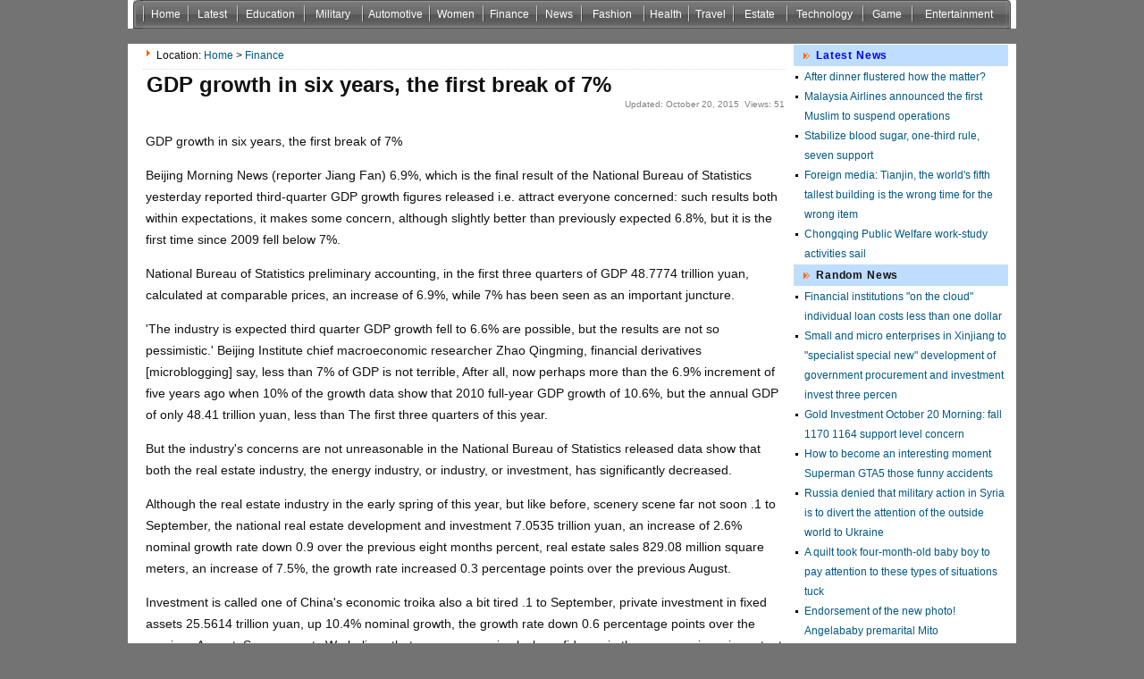

--- FILE ---
content_type: text/html; charset=UTF-8
request_url: https://get-top-news.com/news-10601334.html
body_size: 5936
content:
<!DOCTYPE html PUBLIC "-//W3C//DTD XHTML 1.0 Transitional//EN" "http://www.w3.org/TR/xhtml1/DTD/xhtml1-transitional.dtd">
<html xmlns="http://www.w3.org/1999/xhtml" xmlns:v="urn:schemas-microsoft-com:vml" xmlns:o="urn:schemas-microsoft-com:office:office">
<head>
<meta http-equiv="Content-Type" content="text/html; charset=UTF-8">
<title>GDP growth in six years, the first break of 7% - Finance News</title>
<meta name="keywords" content="Finance Channel News">
<meta content="GDP growth in six years, the first break of 7%  Beijing Morning News (reporter Jiang Fan) 6.9%, which is the final result of the National Bureau of Statistics yesterday reported third-quarter GDP growth figures released i.e. attract everyone concerned: such results both within expectations, it makes" name="description">
<meta http-equiv="x-ua-compatible" content="ie=7">
<link href="images/global.css" rel="stylesheet" type="text/css" media="all">
<script async src="//static.getclicky.com/101341806.js"></script></head>
<body>
<div id="container">  
	<div id="main_nav" class="main_nav" style="overflow:auto;">
		<ul id="menus">
		    <li id="menu_l">
	</li><li id="nav_0"><a href="/">Home</a></li>
	
	<li id="nav_1"><a href="Latest.html">Latest</a></li>
	<li id="nav_2"><a href="Education.html">Education</a></li>
	<li id="nav_3"><a href="Military.html">Military</a></li>
	<li id="nav_4"><a href="Automotive.html">Automotive</a></li>
	<li id="nav_5"><a href="Women.html">Women</a></li>
	<li id="nav_6"><a href="Finance.html">Finance</a></li>
	<li id="nav_7"><a href="News.html">News</a></li>
	<li id="nav_8"><a href="Fashion.html">Fashion</a></li>
	<li id="nav_9"><a href="Health.html">Health</a></li>
	<li id="nav_10"><a href="Travel.html">Travel</a></li>	
	<li id="nav_11"><a href="Estate.html">Estate</a></li> 
	<li id="nav_12"><a href="Technology.html">Technology</a></li>
	<li id="nav_13"><a href="Game.html">Game</a></li>
	<li id="nav_14"><a href="Entertainment.html">Entertainment</a></li>
<li id="menu_r"><li><a href="https://www.saferglasgow.com/">Non Gamstop Casinos</a></li><li><a href="https://www.skinsupport.org.uk/">Casinos Not On Gamstop</a></li><li><a href="https://www.solaroad.nl/">Casino Zonder Cruks</a></li><li><a href="https://www.wyedeantourism.co.uk/">Non Gamstop Casino Sites</a></li><li><a href="https://gdalabel.org.uk/">Non Gamstop Casino</a></li>
		</ul>
	</div>
</div>
<div id="container">
<!-- First bottle-->
<!--Head-->
<div id="content">
	<!-- Intermediate-->
		<div id="main1">
		 <div id="nav">
		 Location: <a href="/">Home</a> &gt;  <a href="Finance.html">Finance</a> </div>
			<h1>GDP growth in six years, the first break of 7%</h1>
			<span class="date">Updated: October 20, 2015  Views: 51
			</span>
			<h5>
<div>
<div class="left">
<!-- GG /* 300_250_Left */ -->
</div>
			<div class="left" style="margin-left:6px">
<!-- GG /* 300&#42;250 */ -->
</div>
</div>
<div class="clear"></div>
            <span id="divContent"><p>  GDP growth in six years, the first break of 7% </p><p>  Beijing Morning News (reporter Jiang Fan) 6.9%, which is the final result of the National Bureau of Statistics yesterday reported third-quarter GDP growth figures released i.e. attract everyone concerned: such results both within expectations, it makes some concern, although slightly better than previously expected 6.8%, but it is the first time since 2009 fell below 7%. </p><p>  National Bureau of Statistics preliminary accounting, in the first three quarters of GDP 48.7774 trillion yuan, calculated at comparable prices, an increase of 6.9%, while 7% has been seen as an important juncture. </p><p>  'The industry is expected third quarter GDP growth fell to 6.6% are possible, but the results are not so pessimistic.' Beijing Institute chief macroeconomic researcher Zhao Qingming, financial derivatives [microblogging] say, less than 7% of GDP is not terrible, After all, now perhaps more than the 6.9% increment of five years ago when 10% of the growth data show that 2010 full-year GDP growth of 10.6%, but the annual GDP of only 48.41 trillion yuan, less than The first three quarters of this year. </p><p>  But the industry's concerns are not unreasonable in the National Bureau of Statistics released data show that both the real estate industry, the energy industry, or industry, or investment, has significantly decreased. </p><p>  Although the real estate industry in the early spring of this year, but like before, scenery scene far not soon .1 to September, the national real estate development and investment 7.0535 trillion yuan, an increase of 2.6% nominal growth rate down 0.9 over the previous eight months percent, real estate sales 829.08 million square meters, an increase of 7.5%, the growth rate increased 0.3 percentage points over the previous August. </p><p>  Investment is called one of China's economic troika also a bit tired .1 to September, private investment in fixed assets 25.5614 trillion yuan, up 10.4% nominal growth, the growth rate down 0.6 percentage points over the previous August. Some experts We believe that some companies lack confidence in the economy is an important cause of decline in investment. </p><p>  It is worth noting that consumption growth for the industry to see the dawn of the Chinese economy, according to Bureau of Statistics data released in September total retail sales of social consumer goods grew 10.9%. Haitong macro analysis, consumption is still the mainstay. </p><p>  'GDP growth rate dropped to 7%, but fell by only 0.1 percentage points, it should be said, or at about 7%.' NBS spokesman Sheng Yun in answering reporters' questions, he said that under Chinese economy in the new normal, shifting growth, structural optimization, power conversion, we are orderly manner, which also shows the adjustment in line with the law, in line with the direction of the transition, the development in line with expectations, the overall development trend of China's economy has not changed. </p><p>  Related Links </p><p>  Income in the third quarter outperformed GDP </p><p>  Although GDP growth fell below 7 percent, but the consumer is still pulling the mainstay of China's GDP. Yesterday, the National Bureau of Statistics spokesman Sheng Yun in answering reporters' questions, said that the economy this year, a big bright spot is the country residents per capita disposable income continued to maintain a rapid growth, outperforming the GDP growth rate. </p><p>  Data show that the first three quarters of residents per capita disposable income grew by 7.7%. Sheng to Win, said the reason why economic growth has slowed, but still maintain a rapid income growth, for many reasons, both There are deep-seated structural reasons, there are some specific reasons, in particular to increase and improve people's efforts with the Chinese government issued a series of policies and measures to promote income growth and gradually implement relevant. </p><p>  The unemployment rate rose slightly in September </p><p>  September, China Survey unemployment rate rose slightly yesterday, the National Bureau of Statistics spokesman Sheng Yun in answering reporters' questions, said that China September survey unemployment rate rose from 5.1% in August slightly to 5.2%. </p><p>  However, Sheng Yun said that employment indicators overall performance is good, the first three quarters of new jobs exceeded planned targets throughout the year. The reason for September edged up over the previous two months, mainly in August and September being university graduates enter the labor market season, to a certain extent, increased the pressure on the labor market, but the main 25-year-old to 60-year-old employment survey unemployment rate is stable. </p><p>  Revenue growth of 9.4% in September </p><p>  Ministry of Finance announced yesterday September national fiscal income and expenditure, the national fiscal revenue growth was in the low speed. </p><p>  In September, the National General Public budget income 1.0892 trillion yuan, an increase of 9.4 percent over the same month last year, an increase of 7.1% the same caliber .1 to September total, the national, central and local general public budget income increase of the same caliber were 5.4%, 5.6 %, 5.1% lower than last year, respectively 2.7, 0.4 and 5 percentage points, the national fiscal revenue growth was in the low speed. expenditure side, in September the National General Public budget expenditures 1.7799 trillion yuan, an increase over the same month last year 26.9%, an increase of 25% the same caliber. </p><p>  Treasury said the economic downward pressure, PPI continued to decline and implement structural tax cuts and lower fees universality factors, growth in the fourth quarter, the central fiscal revenue pressure. </p><br><p><a href="/">www.get-top-news.com</a> Get Top News, Latest News and Current News from get-top-news.com. Latest Current News: U.S., China, World, Entertainment, Health, Finance, Business, echnology, Travel, Politics, Sports.</p></span>
<!-- JiaThis Button BEGIN -->
<div class="jiathis_style_24x24">
<a class="jiathis_button_fb"></a>
<a class="jiathis_button_twitter"></a>
<a class="jiathis_button_linkedin"></a>
<a class="jiathis_button_msn"></a>
<a class="jiathis_button_tumblr"></a>
<a class="jiathis_button_myspace"></a>
<a class="jiathis_button_digg"></a>

<a href="http://www.jiathis.com/share?uid=1733272" class="jiathis jiathis_txt jiathis_separator jtico jtico_jiathis" target="_blank"></a>
<a class="jiathis_counter_style"></a>
</div>
<script type="text/javascript">
var jiathis_config={
	data_track_clickback:true,
	summary:"",
	shortUrl:false,
	hideMore:false
}
</script>
<script type="text/javascript" src="code/jia.js" charset="utf-8"></script>
<!-- JiaThis Button END -->
<br>
            </h5>
<div style="text-align:center;padding-bottom:25px">	
<!--GG 336_280-->
</div>
			<div class="board">
				<h3><span class="left">
				<a href="Finance.html"><font color="blue">Related Finance</font></a>
				</span></h3>
				<ul class="list">
					<li><a href="/" class="lnk_title">When such heavy weapons AP Beijing</a><br>April 9, 2016</li>
<li><a href="/" class="lnk_title">The first sample of the industrial economy in transition County: Jiangyin ten billion merger stronger rewards</a><br>April 9, 2016</li>
<li><a href="/" class="lnk_title">Crude oil contrarian big reversal, contains what opportunity?</a><br>April 9, 2016</li>
<li><a href="/" class="lnk_title">Zouping two years after the implementation of "slow growth" by 2015, financial income 9.5%</a><br>April 9, 2016</li>
<li><a href="/" class="lnk_title">Opening capture cattle: promoting the "Internet + circulation"</a><br>April 9, 2016</li>
				</ul>
			</div>
	</div>
	<!-- Intermediateend -->
 	<!-- Right -->
	<div id="main3">	
		<div class="board">
			<h3><span class="left"><a href="Latest.html"><font color="blue">Latest News</font></a></span></h3>
			<div class="content">
				<ul class="list">
					<li><a href="/" class="lnk_title">After dinner flustered how the matter?</a></li>
<li><a href="/" class="lnk_title">Malaysia Airlines announced the first Muslim to suspend operations</a></li>
<li><a href="/" class="lnk_title">Stabilize blood sugar, one-third rule, seven support</a></li>
<li><a href="/" class="lnk_title">Foreign media: Tianjin, the world's fifth tallest building is the wrong time for the wrong item</a></li>
<li><a href="/" class="lnk_title">Chongqing Public Welfare work-study activities sail</a></li>
				</ul>
			</div>
		</div>
		<div class="board">
			<h3><span class="left">Random News</span></h3>
			<div class="content">
				<ul class="list">
					<li><a href="news-10601800.html" class="lnk_title">Financial institutions "on the cloud" individual loan costs less than one dollar</a></li>
<li><a href="news-10601568.html" class="lnk_title">Small and micro enterprises in Xinjiang to "specialist special new" development of government procurement and investment invest three percen</a></li>
<li><a href="news-10601881.html" class="lnk_title">Gold Investment October 20 Morning: fall 1170 1164 support level concern</a></li>
<li><a href="news-10648809.html" class="lnk_title">How to become an interesting moment Superman GTA5 those funny accidents</a></li>
<li><a href="news-10599752.html" class="lnk_title">Russia denied that military action in Syria is to divert the attention of the outside world to Ukraine</a></li>
<li><a href="/" class="lnk_title">A quilt took four-month-old baby boy to pay attention to these types of situations tuck</a></li>
<li><a href="news-10898541.html" class="lnk_title">Endorsement of the new photo! Angelababy premarital Mito</a></li>
<li><a href="news-10617564.html" class="lnk_title">Depth analysis of why men always love affair ridden</a></li>
<li><a href="news-10601742.html" class="lnk_title">Hina 9.461 billion yuan credit Jinzhou banks to disclose more details</a></li>
<li><a href="news-10601584.html" class="lnk_title">Delimitation be promoted to money</a></li>
				</ul>
			</div>
		</div>
	</div>
	<!-- Right END -->
</div>
	<div style="text-align:center"><h2>Online treasures</h2><ul style="list-style:none;padding-left:0"><li><a href="https://www.avon-tyres.co.uk/">Non Gamstop Casinos</a></li><li><a href="https://www.reteimpreseitalia.it/">Siti Scommesse Non Aams</a></li><li><a href="https://tescobagsofhelp.org.uk/">Casinos Not On Gamstop</a></li><li><a href="https://www.smallcharityweek.com/">Casino Sites Not On Gamstop</a></li><li><a href="https://www.thistimeimvoting.eu/">Casino Italiani Non Aams</a></li><li><a href="https://www.clintoncards.co.uk/">UK Online Casinos Not On Gamstop</a></li><li><a href="https://nva.org.uk/">UK Casino Not On Gamstop</a></li><li><a href="https://voice4change-england.com/non-gamstop-casinos/">Casino Not On Gamstop</a></li><li><a href="https://mindfulnessteachersuk.org.uk/">Non Gamstop Casino Sites UK</a></li><li><a href="https://energypost.eu/">Casino Not On Gamstop</a></li><li><a href="https://www.wycombewanderers.co.uk/">Non Gamstop Casinos</a></li><li><a href="https://projectedward.eu/it/casino-non-aams/">I Migliori Casino Non Aams</a></li><li><a href="https://www.casinogods.com/">Casino Sites UK</a></li><li><a href="https://essay-writing-service.co.uk/">Non Gamstop Casino Sites UK</a></li><li><a href="https://www.thehotelcollection.co.uk/">Non Gamstop Casinos UK</a></li><li><a href="https://www.toop.eu/">UK Casinos Not On Gamstop</a></li><li><a href="https://www.sandpiperinn.co.uk/casinos-not-on-gamstop/">UK Casinos Not On Gamstop</a></li><li><a href="https://www.digitalbydefaultnews.co.uk/non-gamstop-casinos/">Non Gamstop Casino</a></li><li><a href="https://www.charitydigitalnews.co.uk/casinos-not-on-gamstop/">Casino Sites Not On Gamstop</a></li><li><a href="https://incarts.uk/horse-racing-betting">Horse Racing Betting Odds</a></li><li><a href="https://www.efttex.co.uk/">Gambling Sites UK</a></li><li><a href="https://mitesoro.it/">Casino Non Aams</a></li><li><a href="https://www.tourofbritain.co.uk/">Non Gamstop Casino</a></li><li><a href="https://sharengo.it/">Casino Non Aams</a></li><li><a href="https://www.parcodunecostiere.org/">Siti Casino</a></li><li><a href="https://www.paysdedieulefit.eu/">Meilleur Site Casino En Ligne Belgique</a></li><li><a href="https://www.terradituttifilmfestival.org/">Siti Scommesse Non Aams Italiani</a></li><li><a href="https://www.progettoasco.it/">Migliori App Casino</a></li><li><a href="https://www.bernypack.fr/">Specialiste Tennis Paris Sportif</a></li><li><a href="https://www.tv-sevreetmaine.fr/">Meilleur Site De Paris Sportif</a></li><li><a href="https://www.ccn2.fr/">Meilleur Casino En Ligne</a></li><li><a href="https://www.asyncron.fr/">Jeu Sweet Bonanza Avis</a></li><li><a href="https://www.starltoken.com/">코인카지노 사이트</a></li><li><a href="https://www.forum-avignon.org/">Casino En Ligne France</a></li><li><a href="https://www.supplychaininitiative.eu/">Migliori App Casino Online</a></li><li><a href="https://smilesafari.be/">Top 10 Casino En Ligne Belgique</a></li><li><a href="https://www.editions-sorbonne.fr/">Casino Online France</a></li><li><a href="https://www.hibruno.com/">Nouveau Casino En Ligne 2026</a></li><li><a href="https://paragoneurope.eu/">Casino Con Crypto</a></li></ul></div><div id="footer">
		<a id="gotop" href="#">Top</a>
		<div id="copyright">
			<a href="#" onclick="window.external.AddFavorite('/','Get Top News');">Add Favorite</a> | 
			<a onclick="this.style.behavior='url(#default#homepage)'; this.setHomePage('/'); " href="#">set Homepage</a>
		</div>
		<div id="themeinfo" style="text-align:center">Power by Get Top News CopyRight@2015  Email:parenting888##163.com(##-&gt;@) </div>
	</div>	
<div style="display:none;"><script type="text/javascript">var cnzz_protocol = (("https:" == document.location.protocol) ? " https://" : " http://");document.write(unescape("%3Cspan id='cnzz_stat_icon_5712353'%3E%3C/span%3E%3Cscript src='" + cnzz_protocol + "s9.cnzz.com/stat.php%3Fid%3D5712353%26show%3Dpic' type='text/javascript'%3E%3C/script%3E"));</script></div>
</div>

<!-- container END -->
<script defer src="https://static.cloudflareinsights.com/beacon.min.js/vcd15cbe7772f49c399c6a5babf22c1241717689176015" integrity="sha512-ZpsOmlRQV6y907TI0dKBHq9Md29nnaEIPlkf84rnaERnq6zvWvPUqr2ft8M1aS28oN72PdrCzSjY4U6VaAw1EQ==" data-cf-beacon='{"version":"2024.11.0","token":"62c146599fcc4ea7bf30fdc27a45b72a","r":1,"server_timing":{"name":{"cfCacheStatus":true,"cfEdge":true,"cfExtPri":true,"cfL4":true,"cfOrigin":true,"cfSpeedBrain":true},"location_startswith":null}}' crossorigin="anonymous"></script>
</body>
</html>


--- FILE ---
content_type: text/css
request_url: https://get-top-news.com/images/global.css
body_size: 3045
content:
body{font-family:arial, sans-serif;margin:0px auto;TEXT-ALIGN: center;font-size:12px;BACKGROUND-IMAGE: url(http://www.get-top-news.com/images/bk_image11.gif);  BACKGROUND-REPEAT: repeat-x;background-color:#737373;}
td,th,select,option,input,div{ font-size:12px; color:#111;text-align:left}
IMG {BORDER-BOTTOM: 0px; BORDER-left: 0px; BORDER-TOP: 0px; BORDER-RIGHT: 0px}
hr{ height:0px; border-top:1px solid #ddd;}hr.dotline_5{ border-top:1px dotted #ccc;height:0px}form{margin:0px;padding:0px;}
H2,H3,H4 {FONT-FAMILY: Arial; FONT-WEIGHT: bolder}
H2 {FONT-SIZE: 170%}
H3 {FONT-SIZE: 12px;BACKGROUND: url(http://www.get-top-news.com/images/boardsep.png) no-repeat 60% bottom;padding-bottom:6px;}/*閺€纭呯箖*/
H4 {FONT-SIZE: 130%}
H5 {FONT-SIZE:14px;font-weight:normal;padding:2px 0px 5px 3px;line-height:24px;clear:both;span-layout:fixed}
UL {LIST-STYLE-POSITION: outside; LIST-STYLE-TYPE: none}
a{ color:#015883; text-decoration:none;}
a:visited{ color:#015883; text-decoration:none;}
a:hover{color:#f30;text-decoration:underline;}
H1 {FONT-SIZE:200%;text-align:left;FONT-FAMILY: Arial; FONT-WEIGHT: bolder;margin:4px;color:#111;line-height:25px;}
H1 A{color:#111;}
INPUT.textfield {BORDER: #a6a6a6 1px solid;padding:2px 1px 1px 1px;margin-top:4px;margin-right:10px; BACKGROUND: url(http://www.get-top-news.com/images/textfield.gif) #fff repeat-x 50% top;height:20px;width:450px;font-size:14px;font-weight:bold}
.txtcenter {text-align:center;padding-top:4px;padding-bottom:6px}
.floatleft {FLOAT: left}.left {FLOAT: left; MARGIN-RIGHT: 10px}
.floatright {FLOAT: right}.right {FLOAT: right; MARGIN-left: 10px}
.more{float:right;margin-right:10px;font-weight:normal}
.clear {CLEAR: both;line-height:0px;height:0px;margin:0px;padding:0px}
.adtop{float:right;padding-top:6px;margin-right:3px}
#container {WIDTH: 994px;BACKGROUND-color:#fff;MARGIN-RIGHT: auto; MARGIN-LEFT: auto; ;height:auto !important;}
#content {margin-left:6px;width:980px; border-left:1px solid #ddd;border-right:1px solid #ddd;BACKGROUND: url(bodybg_1.gif);margin-top:0px;height:auto !important;background-color:#fff;}
#mainleft {float:left;LINE-HEIGHT: 145%; WIDTH: 125px; OVERFLOW: hidden;padding-top:10px;margin-left:4px}	
#main1 {WIDTH: 718px; float:left;background-color:#fff;margin-left:10px;_margin-left:4px;margin-right:6px;padding:0px}
div#main1 img {
    max-width: 718px;
}
#main2 {WIDTH: 700px; float:left;margin-left:3px;background-color:#fff;}
#main3{LINE-HEIGHT: 145%; WIDTH: 244px;  FLOAT: right; OVERFLOW: hidden;height:auto;}
/*婢舵挳鍎*/
#header {margin:0px;padding:0px;WIDTH: 100%;HEIGHT:25px;text-align:center;BACKGROUND: url(topnav.bmp);}
#topnav{WIDTH: 970px;MARGIN-RIGHT: auto; MARGIN-LEFT: auto; ;height:auto !important;}
/*閼挎粌宕*/
#caption { margin-left:6px;margin-bottom:1px;margin-top:1px}.logo{margin-top:2px}
#tagline {padding:0px;FLOAT: left; FONT-SIZE: 11px; BORDER-TOP: #ccc 1px solid; TEXT-DECORATION: none}
.main_nav {margin-right:0px;margin-left:6px; CLEAR: both;height:32px; overflow:hidden;z-index:10000000;padding:0px}
.main_nav ul {PADDING-BOTTOM: 0px; MARGIN: 0px; PADDING-LEFT: 0px; PADDING-RIGHT: 0px; PADDING-TOP: 0px}	
.main_nav LI {TEXT-ALIGN: center;  DISPLAY: block; FLOAT: left; CURSOR: pointer;padding:0px}
.main_nav LI A {LINE-HEIGHT: 32px; TEXT-ALIGN: center;  DISPLAY: block; BACKGROUND: url(tb_1.jpg); HEIGHT: 32px; COLOR: #fff;text-decoration:none;}
.main_nav LI A:hover {LINE-HEIGHT: 32px;  DISPLAY: block;  HEIGHT: 32px; COLOR: #fff}
.main_nav LI A:active {LINE-HEIGHT: 32px; DISPLAY: block;  HEIGHT: 32px; COLOR: #fff}
.main_nav LI A:visited {LINE-HEIGHT: 32px; DISPLAY: block;HEIGHT: 32px; COLOR: #fff}
.main_nav LI.active {LINE-HEIGHT: 32px; DISPLAY: block;  HEIGHT: 32px; COLOR: #fff}
#nav_0{width:50px;TEXT-ALIGN: center;BACKGROUND: url(tb_1.jpg) right; }
#nav_1{width:55px;TEXT-ALIGN: center; }
#nav_2{width:75px;}
#nav_3{width:65px;}
#nav_4{width:75px;}
#nav_5{width:60px;}
#nav_6{width:60px;}
#nav_7{width:50px;}
#nav_8{width:70px;}
#nav_9{width:50px;}
#nav_10{width:50px;}
#nav_11{width:60px;}
#nav_12{width:85px;}
#nav_13{width:55px;}
#nav_14{width:105px;}
#nav_15{width:65px;}
#menu_r {BACKGROUND-IMAGE: url(menu_right.gif); WIDTH: 6px;_WIDTH: 6px;  HEIGHT: 33px}
#menu_l {BACKGROUND-IMAGE: url(menu_left.gif); WIDTH: 11px; HEIGHT: 33px}
.current a{ background-position-y: -100px !important;;z-index:10000000}
.sub_nav{ z-index:200000000;width:0; height:0; overflow:hidden;}
.sub_nav_items{z-index:200000000; border:1px solid #1d50a3; padding:5px 10px; background:#f2f7fe; position:absolute; visibility:hidden; color:#000;}
	.sub_nav_items ul{ margin:0; padding:0; list-style:none outside none;}
	.sub_nav_items ul li{ line-height:25px;  white-space: nowrap; word-break:keep-all; border-bottom:1px dashed #a5c2f2; clear:both;}
	.sub_nav_items ul li .span_1{ float:left; display:block} .sub_nav_items ul li .span_2{ float:right; text-align:right;display:block}
	.sub_nav_items .ul{ width:220px; overflow:hidden}
	.sub_nav_items .b-b { border-bottom:0;}
	.sub_nav_items ul li.folder{ padding-right:10px; background: url('http://www.get-top-news.com/images/img_pack.gif') no-repeat right -236px;}
.sub_menu{width:350px;}
#nav{background:url(r_arraw_1.gif) no-repeat 4px 7px;padding:5px 15px 7px 15px;margin-bottom:4px;border-bottom:1px dotted #ddd;line-height:16px;}
.noneli{background:none;}
.leftmenu{margin:10px 0px;padding:0px;line-height:18px}
.leftmenu ul{margin:0px;padding:0px}
.leftmenu li{margin:0px;padding:0px;BACKGROUND: url(r_arraw_0.gif) no-repeat 6px 5px; MARGIN-TOP: 1px; padding-left: 15px;}
.leftmenu ul.menu_4{padding-left:15px;}
.leftmenu ul.menu_4,.leftmenu ul.menu_2 a{color:#333;}
.leftmenu ul.menu_2{font-weight:bold;font-size:12px;color:#333}
.leftmenu ul.menu_3{padding-left:1px;}
.leftmenu ul.menu_1{font-weight:bold;font-size:12px;color:#F60}

.bottomlink{margin:10px 0px;padding:0px;line-height:15px}
.bottomlink ul{margin:0px;padding:0px;;font-size:11px}
.bottomlink li{margin:0px;padding:0px;BACKGROUND: url(r_arraw_0.gif) no-repeat 6px 5px; MARGIN-TOP: 1px; padding-left: 15px;}
.bottomlink ul.menu_4{padding-left:15px;font-size:11px}
.bottomlink ul.menu_4 a{color:#333;;font-size:11px}
.bottomlink ul.menu_1{font-weight:bold;color:#F60}
/*楠炲灝鎲*/
.ad-top{width:970px;}
.ad-top td{width:161px;height:20px;font-size:12px}
/*page*/
.pagebar{text-align:center;margin:10px;}
.otherpage,.precordCount,.prepage,.nextpage,.firstpage,.lastpage,.currentpage,.pagestatic{  margin-right: 3px;  line-height: 20px;height: 20px; border: 1px solid #d2d2d2;padding-left:4px;padding-right:4px; background: #EEE;}
.otherpage:hover,.precordCount:hover,.prepage:hover,.nextpage:hover,.firstpage:hover,.lastpage:hover{text-decoration:none;}
.firstpage,.lastpage,.prepage,.nextpage{padding-top:2px;padding-bottom:0px;}
.firstpage,.lastpage,.currentpage{background: #0033cc;color:#ffffff;}
.firstpage:hover,.lastpage:hover{color:#ffffff;text-decoration:none;}
.firstpage:link,.lastpage:link{color:#ffffff;text-decoration:none;}
.firstpage:visited,.lastpage:visited{color:#ffffff;text-decoration:none;}
/*閹兼粎鍌ㄥ*/
.search{border:1px solid #a5c2f2;margin:0px 4px 0px 4px;background-color:#f7fcfe;height:56px;_height:56px;width:530px}
.search li{margin:0px; padding:4px 2px 1px 2px; list-style:none outside none;text-align:left;background-color:#f7fcfe}
.search input {margin-top:10px;}
.search.content{font-size:12px;margin:0px; padding:0px; text-align:left;list-style:none outside none;font-weight:normal;line-height:20px}
/*閸愬懎顔*/
.content{clear:both;line-height:21px;}
.subcontent{line-height:23px;color:#666;clear:both;font-weight:normal}
/*閸掓銆*/
.ul_ellipsis li{ overflow:hidden;}
	.ul_ellipsis li a.lnk_title{width:100%; _width:95%;width:auto !important; _width:100%; display:block !important;display:inline-block;_display:inline-block; overflow:hidden;_overflow:hidden; text-overflow:ellipsis;_text-overflow:ellipsis; -o-text-overflow:ellipsis; white-space: nowrap;}

.list,.list_14,.list_stress_14,.list_dotline,.list_dotline_2,.list_noicon,.list_stress_14b{ margin:0px; padding:0px; list-style:none outside none;}
.list{ line-height:22px; }
	.list li{ padding-left:12px;background:url(list_icon2.gif) no-repeat -5px 3px; }
.list_14,.list_stress_14,.list_stress_14b{ line-height:22px; font-size:14px;}
	.list_14 li{ padding-left:12px; background:url(list_icon2.gif) no-repeat -5px 4px;}
	.list_stress_14 li,.list_stress_14b li{ padding-left:12px; border-bottom:1px dotted #ccc;padding:2px 12px;background:url(list_icon2.gif) no-repeat -6px 6px;line-height:20px}
		.list_stress_14 li span,.list_stress_14b li span{font-size:10px;color:gray;font-weight:normal;}		
.list_stress_14b{font-size:12px;font-weight:bold;}
.list_stress_14b div{font-size:12px;font-weight:normal;}
	.list_stress_16 li{ padding-left:2px;padding-bottom:4px}
	.list_stress_16 A{ color:#F60;font-size:18px}
		.list_stress_16 li span{font-size:12px}					
.list_dotline,.list_dotline_2{ margin:5px; line-height:22px; }
	.list_dotline li,.list_dotline_2 li{ padding-left:17px; background:url(list_icon2.gif) no-repeat left top; border-bottom:1px dotted #ccc;}
	.list_dotline_2 li{border-bottom:1px dotted #CCE70B;}
.list_noicon{ margin:5px;}
	.list_noicon li{ padding-left:3px}
/*閺冦儲婀*/
.date{float:right;font-size:10px;color:gray}
.gray{color:gray}
/*閸欏鍎忛柧鐐复*/
#friend_link{margin-left:6px;margin-right:6px;clear:both;padding:6px;border-collapse:collapse; border:1px dotted #ccc;font-size:12px;background-color:#f2f2f2;}
#footer {LINE-HEIGHT: 145%; border:1px dotted #ccc;WIDTH: 980px; DISPLAY: block; MARGIN-RIGHT: auto; MARGIN-LEFT: auto; FONT-SIZE: 12px; BORDER-top: #ddd 5px solid;clear:both;background-color:#f2f2f2;}
#copyright {text-align:center;line-height:22px;padding-top:8px}
#themeinfo {text-align:center;line-height:22px}
A#powered {TEXT-INDENT: -999em; MARGIN: 0px 10px 0px 5px; WIDTH: 92px; DISPLAY: block; BACKGROUND: url(http://www.get-top-news.com/images/wp-logo.png) no-repeat; FLOAT: left; HEIGHT: 57px}
A#gotop {LINE-HEIGHT: 18px; MARGIN: 5px 15px 0px 0px; padding-left: 16px; DISPLAY: block; BACKGROUND: url(icons.gif) no-repeat 0px -304px; FLOAT: right; HEIGHT: 16px; TEXT-DECORATION: none}
/*閺嶅繒娲伴崘鍛啇*/
.board {margin:0px 2px 0px 2px;clear:both;padding:0px}
.board H3{ margin:0px;BACKGROUND: url(caption_bg7.gif) no-repeat;background-color:#bfddff;height:20px;color:#111;}
.board H3 .left{font-weight:bold;font-size:12px;padding:5px 4px 0px 25px;LETTER-SPACING: 0.07em;}
.board H3 .left A{color:#111;}
/*--闁剧偓甯撮弽宄扮础瀵偓婵?-*/
.red{ color:#F00; text-decoration:none;}
.red:visited{ color:#F00; text-decoration:none;}
.red:hover{ color:#F00; text-decoration:underline;}
.green{ color:green; text-decoration:none;}
.green:visited{ color:green; text-decoration:none;}
.green:hover{ color:green; text-decoration:underline;}
.f18{ font-size:16px;text-decoration:none;}
.f18:visited{font-size:16px;text-decoration:none;}
.f18:hover{ font-size:16px;text-decoration:underline;}
.f16{ font-size:16px;text-decoration:none;}
.f16:visited{font-size:16px;text-decoration:none;}
.f16:hover{ font-size:16px;text-decoration:underline;}
.f14{ font-size:14px;text-decoration:none;}
.f14:visited{font-size:14px;text-decoration:none;}
.f14:hover{ font-size:14px;text-decoration:underline;}
.fbold{ font-weight:bold; text-decoration:none;}
.fbold:visited{font-weight:bold;text-decoration:none;}
.fbold:hover{ font-weight:bold; text-decoration:underline;}
.fnormal{ font-weight:normal; text-decoration:none;}
.fnormal:visited{font-weight:normal;text-decoration:none;}
.fnormal:hover{ font-weight:normal; text-decoration:underline;}
.seeeng{margin-top:10px;}
/*--闁剧偓甯撮弽宄扮础缂佹挻娼?-*/

--- FILE ---
content_type: application/javascript
request_url: https://get-top-news.com/code/jia.js
body_size: 12007
content:
/* (c) 2016 JiaThis Inc. 0629*/
eval(function(p,a,c,k,e,r){e=function(c){return(c<a?'':e(parseInt(c/a)))+((c=c%a)>35?String.fromCharCode(c+29):c.toString(36))};if(!''.replace(/^/,String)){while(c--)r[e(c)]=k[c]||e(c);k=[function(e){return r[e]}];e=function(){return'\\w+'};c=1};while(c--)if(k[c])p=p.replace(new RegExp('\\b'+e(c)+'\\b','g'),k[c]);return p}('I 1b={8d:"1D://1k.1R.Z",5k:"1D://l.1R.Z",3W:"1D://s.1R.Z",dI:2b,21:"",cN:1c,1S:6k,6T:"bf",6w:"5T",3O:"",39:[],4D:{\'aU\':\'微信,8t,2m,2m.1Z.Z\',\'aW\':\'微博,7t,ei.Z\',\'aa\':\'2A好友,cJ,dR,5K.1Z.Z\',\'7e\':\'2A空间,9q,5M.2u.1Z.Z\',\'b1\':\'复制网址,b2\',\'b5\':\'收藏夹,bD\',\'bF\':\'打印,dy\',\'c8\':\'邮件,cp\',\'cx\':\'人人网,cE,1k.2J.Z\',\'dh\':\'开心网,dF,1k.3C.Z\',\'dT\':\'印象笔记,6u\',\'79\':\'领英,5H\',\'89\':\'飞信,8g,8B.9a.9g.cn\',\'a2\':\'豆瓣,db,1k.4r.Z\',\'aX\':\'aY,6g,t.co\',\'b3\':\'b4,5n,1k.5n.Z\',\'b6\':\'一键分享,b8\',\'bc\':\'猜你喜欢,bd\',\'be\':\'易信,bg,1k.bi.bj\',\'bq\':\'花瓣网,br,bs.Z\',\'bv\':\'腾讯微博,bw,t.1Z.Z\',\'bx\':\'by+,bB,bC.15.4v.Z\',\'bG\':\'阿里巴巴,bH,1k.bI.Z\',\'bL\':\'朋友网,bR,2N.bS.Z\',\'bW\':\'麦库记事,bY\',\'c0\':\'百度搜藏,c6,c7.31.Z\',\'ca\':\'cb邮箱,cd,5O.4v.Z\',\'cr\':\'有道云笔记,cv,cw.5Q.Z\',\'cy\':\'天涯社区,cB,5R.cG.cn\',\'cH\':\'百度贴吧,cI,5Y.31.Z\',\'cK\':\'轻笔记,cL\',\'cR\':\'凤凰微博,cU,t.cV.Z\',\'cY\':\'饭否,d7,d8.Z\',\'da\':\'明道,dc,1k.de.Z\',\'df\':\'豆瓣9点,dj,9.4r.Z\',\'dp\':\'谷歌,dq\',\'dr\':\'谷歌ds,du\',\'dw\':\'有道书签,dD,6t.5Q.Z\',\'dM\':\'2A书签,dO,6t.1Z.Z\',\'dQ\':\'3c,6I\',\'dU\':\'dV,dW\',\'dX\':\'堆糖,dt,1k.dY.Z\',\'e1\':\'摇篮微博,e5\',\'ea\':\'百度空间,eb,ec.4P.31.Z\',\'ej\':\'ek邮箱,er\',\'es\':\'雪球,et,eu.Z\',\'ez\':\'和讯,eC,78.4S.Z\',\'7a\':\'7b邮箱,7c\',\'7d\':\'59邮箱,7f\',\'7g\':\'翼友圈,7h,7i.59.cn\',\'7j\':\'人民微博,7k,t.7l.Z.cn\',\'7n\':\'新华微博,7p\',\'7q\':\'谷歌翻译,7r\',\'7s\':\'推他,7u,1k.7v.Z\',\'7w\':\'猫扑推客,7y,7z.7A.Z\',\'7B\':\'美丽说,7C\',\'7D\':\'蘑菇街,7E,7F.cn\',\'7I\':\'赶牛网,7J,1k.7K.Z\',\'7L\':\'7M网,7N,5R.7O.cn\',\'7P\':\'雷猴网,7Q,7R.Z\',\'7T\':\'和讯微博,7W,t.4S.Z\',\'7Y\':\'游戏江湖,7Z,4P.80.Z\',\'81\':\'法律微博,82\',\'87\':\'88,5f,1k.5f.Z\',\'8a\':\'8b,8c\',\'8e\':\'8f,5i,1k.5i.Z\',\'8h\':\'8i,8k,8l.Z\',\'8m\':\'财迷,cm,t.8n.Z\',\'8o\':\'8q+分享,8r,8s,i.8u.Z.cn\',\'8w\':\'挖客网,8x\',\'8y\':\'创业邦,8z,u.8C.cn\',\'8D\':\'救救地球,8E\',\'8F\':\'抽屉网,8G\',\'8H\':\'递客网,8I,1k.8J.cn\',\'8L\':\'易集网,8N,1k.8O.Z\',\'8P\':\'8T在线转换,8U\',\'8X\':\'友好打印,92\',\'94\':\'95验证,97\',\'98\':\'99.5p,9b,9c.5p\',\'9e\':\'9f,5q,5q.Z\',\'9m\':\'9n.5w,5O.5w\',\'9r\':\'9s,9t\',\'9u\':\'9v,9w\',\'9x\':\'9y,9z\',\'9A\':\'9B,9C\',\'9F\':\'9I,9J\',\'9K\':\'9M,9N\',\'9Q\':\'9R,9S\',\'9V\':\'a1.5A,a3.5A\',\'a4\':\'a5,a6\',\'a8\':\'a9,5D,1k.5D.Z\',\'ab\':\'ac ad,ag\',\'ah\':\'aj,ak\',\'al\':\'am,ao\',\'ap\':\'aq,ar\',\'aA\':\'aC,aT\'}};(N(){I z=18.2t(\'1W\');1g(I i=0,ci;ci=z[i++];){L(/1R.Z/.1T(ci.1p)){1b.21=ci.1p.6s(0,ci.1p.bb("/"));ci.1p.2C(/(1S)=([^&]+)/g,N(a,p,v){1b[p]=v})}}I d=18,42=d.bl=="bn",dd=d.4Z,db=d.37,m=23.5m,4F=!!d.5o,4I=2c.2d.35(),22=d.2t("22")[0]||dd,5G=1o.1J.32,1h=(2v(2Y)==\'27\')?{}:2Y,28=1b.6T,1U=1b.4D,61=d.c9,4y=1c,6j=N(){14{h:(42?dd:db).cq,w:(42?dd:db).cs}},3m=N(){14{t:m(dd.2W,db.2W),l:m(dd.3R,db.3R)}},6S=N(a){I r={t:0,l:0},71=/cF/.1T(4I),2B=N(t,l){r.l+=l,r.t+=t},p=a,4a=3m();L(a&&a!=db){L(a.4T){I b=a.4T();L(b.1s==b.5b){I g=a.11.1d;a.11.1d="2q";b.1s=b.1s-a.20;a.11.1d=g}2B(b.1s+4a.t-dd.cW,b.1L+4a.l-dd.d5)}13{I c=d.d9;3Z(p){2B(p.5s,p.5t);I e=c.dg(p,2b);L(71){I f=1r(e.4b("2a-1L-1q"),10)||0,bt=1r(e.4b("2a-1s-1q"),10)||0;2B(bt,f);L(p!=a&&e.4b("2T")!="dx"){2B(bt,f)}}p=p.dC}p=a.3e;3Z(p&&p!=db){2B(-p.2W,-p.3R);p=p.3e}}}14 r},1x=N(o,t,a){I b=d.2Q(t||"19");1g(I p 1V o){p=="11"?(b[p].6d=o[p]):(b[p]=o[p])}14(a||db).dS(b,(a||db).2P)},6i=N(a,b){I c={};1g(I i=0;i<a.1u;i++){c[a[i]]=1}1g(I i=0;i<b.1u;i++){L(!c[b[i]]){a.6m(b[i]);c[b[i]]=1}}14 a},6o=N(a,b,c){I d=2O 4i();d.e2(d.4o()+c*3j);18.6B=a+"="+6F(b)+(c?";ed="+d.ee():"")+";4s=/"},6M=N(a){I b=18.6B;I c=b.1v(a+"=");L(c!=-1){c+=a.1u+1;I d=b.1v(";",c);L(d==-1){d=b.1u}14 em(b.6s(c,d))}14""},3n=N(w,d,a){w/=d;w=23.4B(w*10)/10;L((w+"").1u>=4){w=23.4B(w)}14 w+a},4R=N(a){I d=(""+a).1l(".").3o().1u;L(eE(a)){14\'0\'}13{L(d<4){14 23.4B(a)}13{L(d<7){14 3n(a,3j,"K")}13{L(d<10){14 3n(a,53,"M")}13{14 3n(a,3M,"B")}}}}},3Q=N(X){I A={},D=(2O 4i()).4o(),E,F,G,H,V=2j(X);L(V!==27&&V.1v("|")>-1){E=V.1l(\'|\');F=E[0];G=E[1];H=23.7m((D-G)/3j);A.1A=1r(F);A.7o=G;A.5y=H;14 A}14 1c},3z=N(){I A=6M("5C"),B={};L(A){B=4p("("+A+")")}14 B},5I=N(U,S,T){I A=3z();L(A[U]){7x A[U]}$1e.1A=1r(S);A[U]=\'"\'+1r(S)+\'|\'+T+\'"\';6o("5C",5L(A),0)},5L=N(o){I A=\'\',B=\'\';1g(I k 1V o){A+=B+\'"\'+k+\'":\'+o[k];B=!B?\',\':B}14"{"+A+"}"},4C=N(a,b){1g(I k 1V a){I c=d.2k(a[k]);L(c){c.1a=\'累计分享\'+b+\'次\';c.1w=4R(b)}}},5U=N(){I u=1h.7G;L(u){L(!(u 7H 5W)){u=[u]}1g(I a=0;a<u.1u;a++){I c=u[a];L(c.2n&&c.4M&&c.15){c.2p=c.15=c.15.2C(/ /g,"");c.2p=c.2p.1l("//").2E().1l("?").3o().1l("/").3o().35();1b.39[c.2p]=c;1b.4D[28+c.2p]=c.2n+\',\'+c.2p+\',\'+c.2p}}}},3P=N(a,b,c){I d="";do{d=a[b++]}3Z(b<a.1u&&(!1U[28+d]||c[d]));L(c[d]||!1U[28+d]){d=\'\';1g(I k 1V 1U){k=k.2I(3);L(!c[k]&&1U[28+k]){d=k;6l}}}14 d},3S=N(){5U();I e=1h.7S||{},3T=1h.7U||1c;e.7V&&1x({1p:1b.21+"/6q.7X.2w",2f:"2g-8"},"1W",22);I f="2u,46,83,2m,2J,3C,6u,5H,4r,84,85,6I,86,6g,5Y,31,4v",6E=1b.3O||f,47=6i(6E.1l(","),f.1l(",")),2H={},25={},h=d.2t("a"),6N=2j(1h.15||d.1J),3A=2b,17,1H,1C,1G,bt,29;1g(I i=0,ci,1j;ci=h[i++];){L(/\\8j\\b/.1T(ci.1m)){L(4V()){ci.2o=51()}13{ci.52=$1e.4z;ci.8p=$1e.54;!3T&&(ci.2y=$1e.36);ci.5e=$1e.77;ci.8v=1y}5j}L(ci.1m&&(1j=ci.1m.1X(/^5l(\\w+)(?:\\8A|$)(.*)$/))&&1j[1]){L(2v($1e.2D)=="4K"){L(!3A){3A=1x({2o:1b.21+"/2z/3D.2z",3B:"5r",1K:"1M/2z"},"5u")}L(ci.2P&&ci.2P.8K==3){ci.5v(ci.2P)}L(!ci.2P){I B=1j[1]==\'11\'?\'8M\':1j[1],C=1j[2]?1j[2]:\'\',K="5l"+i,E=d.2Q("1I");E.1m=\'8Q 3D 8R\'+B+\'8S\';!3T&&(E.2y=N(){$1e.36()});E.1E=K;E.2e(d.8V("0"));L(C){E.11.6d=C}ci.2e(E)}$1e.2D.6m(K)}5j}17=\'\',1H=\'\',1C=1c,1G=1c,bt=1c,29=1c;L(ci.1m&&(1j=ci.1m.1X(/^8W([\\w\\.]+)(?:\\s|$)/))&&1j[1]){L(1j[1].1v("5F")>-1||1j[1].1v("8Y")>-1){L(1j[1].1v("5F")>-1){1C=1y;I s=ci.1m.1X(/8Z([0-9]+)(?:\\s|$)/)}13{I s=ci.1m.1X(/90([0-9]+)(?:\\s|$)/)}I g=((s&&s.1u)?23.91(16,23.5m(1,1r(s[1]))):1)-1;17=3P(47,g,2H);29=1y}13{17=1j[1]}bt=1y}L(ci.1m&&(1j=ci.1m.1X(/^93(\\w+)$/))&&1j[1]){17=1j[1];1G=1y}L(17&&1U[28+17]){bt&&(2H[17]=1);I j=N(a,b){1g(I c 1V b){I o=b[c];L(o.29&&o.17==a){14 c}}14 1c},t=j(17,25);L(t!==1c){I T=25[t]||{};L(T.17&&T.ci){40=3P(47,0,2H);T.bt&&(2H[40]=1);25[t]={"ci":T.ci,"17":40,"bt":T.bt,"1G":T.1G,"1C":T.1C,"29":T.29}}}25[i]={"ci":ci,"17":17,"bt":bt,"1G":1G,"1C":1C,"29":29}}13 L(bt||1G){ci.1w=""}L(ci.1m&&(1j=ci.1m.1X(/^96(\\w+)$/))&&1j[1]){1H=1j[1];I o=5J(ci,\'2M\'),2h=\'\',26=6N,2l=\'\';L(1H==\'2u\'){I l=1O(o.1Z,1c);L(l){26="1D://9d.2u.1Z.Z/"+l;2h=\'1D://2x.2u.1Z.Z/24?15=\'+1n(26)+\'&1K=\'+1O(o.1K,\'9h\')}13{2h=\'1D://5M.2u.1Z.Z/9i-9j/9k/9l?15=\'+1n(26)+\'&5V=\'+1O(o.5V,1)+\'&11=\'+1O(o.11,2)}}13 L(1H==\'2J\'){I n=1O(o.9o,1c);26=n?("1D://9p.2J.Z/"+n):26;2h=\'1D://1k.5K.2J.Z/24?15=\'+1n(26)+\'&5X=\'+1O(o.5X,\'1c\')}13 L(1H==\'3C\'){2h=\'1D://1k.3C.Z/24/24.4j?15=\'+1n(26)+\'&5Z=\'+1O(o.5Z,\'1c\')}13 L(1H==\'46\'||1H==\'4n\'){I p=3f(),1f=\'\',1a=1h.1a||18.1a,p=1h.1B==27?p:1h.1B,1f=1h.1f==27?3b():1h.1f,15=1h.15==27?18.1J:1h.15}L(2h){ci.1w=\'<1I 1P="2U 34 4A"><1F 1p="\'+2h+\'" 9D="1y" 9E="6r" 2a="0" 9G="0" 11="1q:\'+1O(o.1q,9H)+\'1z;1i:\'+1O(o.1i,38)+\'1z;\'+2l+\'"></1F></1I>\'}13{L(1H==\'4n\'||1H==\'46\'){L(1H==\'4n\'){ci.1w=\'<1I 1P="2U 34 4A"><2Z:24 1K="1M"></2Z:24></1I>\'}13{ci.1w=\'<1I 1P="2U 34 4A"><2Z:24 1K="9L"></2Z:24></1I>\'}I q=[\'30:1K=9O\',\'30:15=\'+1n(15)+\'\',\'30:1a=\'+1n(1a)+\'\',\'30:9P=\'+1n(1f)+\'\',\'30:2X=\'+1n(p)+\'\'];1g(m=0;m<q.1u;m++){33=18.2Q(\'6H\');I r=q[m].1l(\'=\');I t=r[0];I u=r[1];33.9T(\'9U\',t);33.2V=9W(u);22.2e(33)}1x({1p:"1D://9X.9Y.9Z.cn/2x/a0/2w/2Z.2w",2f:"2g-8",1K:"1M/6J"},"1W")}13{ci.1w=\'\'}}}}L(25){1g(I k 1V 25){I o=25[k],ci=o.ci,bt=o.bt,1G=o.1G,1C=o.1C,17=o.17;L(2v(ci)=="4K"&&ci.1w.1v(\'3E 3F\')==-1){I v=1U[28+17].1l(\',\');I w=ci.1w.2C(/^\\s+|\\s+$/g,"");I x=1b.39[17]||{};I y=(x.4M)?\' 11="3G:15(\'+x.4M+\') 6r-a7 1L;"\':\'\';L(1C||w){w=w?w:v[0];ci.1w=\'<1I 1P="2U 34 3E 3F\'+17+\'"\'+y+\'>\'+w+\'</1I>\'}13{ci.1w=\'<1I 1P="2U 3E 3F\'+17+\'"\'+y+\'></1I>\'}L(1G){ci.2y=N(a){14 N(){L(a.1m.1X(/2m$/)){3H(a.3B)}13{1o.2x(a.3B,\'\')}}}(ci);ci.1a=ci.1a?ci.1a:"在"+v[0]+"关注我们"}13{ci.2y=N(a){14 N(){4Q(a)}}(17);L(!ci.1a){L(17==\'3I\'||17==\'3J\'){ci.1a=v[0]}13 L(17==\'3K\'){ci.1a="加入"+v[0]}13{ci.1a="分享到"+v[0]}}}}}}L(3A){$1e.4U()}},1O=N(v,a){L(v===27){14 a}14 v},5J=N(a,b){I p=[],c=a.ae[b];L(c){o=c.af.1l(\'&\')||\'\';1g(I i=o.1u;i--;){I j=o[i].1l(\'=\');p[j[0]]=j[1]}}14 p},3L=N(e){L(!4y){L(!!e.4W&&e.4W.2I(-12)==".1R.Z"){L(e.2M&&e.2M!="ai"){1b.3O=e.2M}}3S();4X();4y=1y}},4X=N(){I a,s,E=1n,o=4Y(61),T=18.1a||"",Y=1o.1J.2o||"",an=Y?Y.1v(1b.6w):-1,d1=3N(o.32),d2=3N(Y),q=2b,f=(d1&&d2&&d1==d2)?1c:1y;L(an>-1){a=Y.55(an);q=a.1l("#").2E().1l("-").2E().1l("=").2E();q=1U[28+q]?q:\'\'}q=(!q&&o.17)?o.17:q;L(q&&f){s=\'as=\'+q+\'&at=\'+1r(1b.1S)+\'&au=\'+E(o.32)+\'&av=\'+E(o.4s)+\'&aw=\'+E(Y)+\'&ax=\'+6F(T);(2O ay).1p=1b.5k+"/l.az?"+s}},3N=N(o){I d=2b;L(o){d=o.1l(".").2I(-2).56(".");d=(d=="Z.cn")?o.1l(".").2I(-3).56("."):d;d=d.1l("/").3o()}14 d},4Y=N(r){I h="",p="",q="",m;L(r.1X(/(?:[a-z]\\:\\/\\/)([^\\/\\?]+)(.*)/aB)){h=57.$1;p=57.$2;h=h?h:"";p=p?p:"";L(h){1g(I k 1V 1U){m=1U[k].1l(\',\');L(m[2]&&m[2]==h){q=k.2I(3);6l}}}}14{32:h,4s:p,17:q}},4V=N(){I a=2c.2d.35().1X(/aD|aE|aF|aG|aH|aI|aJ|aK|aL|aM|aN|aO aP|aQ ce|aR:1.2.3.4|aS/i);I b=1r(1o.58.1q);I c=1r(1o.58.1i);I d=1c;L(a){L(b<c){d=1y}}14 d},51=N(){I a=3f(),1f=3b(),G=\'?15=\'+1n(2j(1h.15||18.1J)),T=\'&1a=\'+1n(2j(1h.1a||18.1a)),S=1h.1B?\'&1B=\'+1n(1h.1B):(a?\'&1B=\'+1n(a):\'\'),F=1b.1S?\'&1S=\'+1r(1b.1S):\'&1S=6k\',P=1h.1f?\'&1f=\'+1n(1h.1f):(1f?\'&1f=\'+1n(1f):\'\');14\'1D://1k.1R.Z/2N\'+G+T+S+F+P},aV=!!1o.5a?1x({11:"1d:1Q;",5c:0,1p:1b.21+"/aZ.b0"},"1F"):2b,19=1x({1m:"5d",11:"2i:3a;z-5g:3M;1d:1Q;2T:5h;"}),1t=1x({1m:"5d",11:"2i:3a;z-5g:3M;1d:1Q;1s:50%;1L:50%;2T:5h;"}),1F=1x({11:"2i:"+(/b7/.1T(4I)?"3U":"3a")+";1d:1Q;b9:ba(3V=0);3V:0",5c:0},"1F"),3d,3X,2S,3Y,h,2R={},1Y,41;1x({2o:1b.21+"/2z/bk.2z",3B:"5r",1K:"1M/2z"},"5u");$1e={3g:"",2E:19,bm:1t,1A:0,2D:[],43:N(a){I b=1o.bo||a,t=b.bp||b.44,3h=t.5x?t.5x.bu():"",c=19.3i?19.3i(t):!!(19.5z(t)&16),c1=1t.3i?1t.3i(t):!!(1t.5z(t)&16),c2=1y;L(3h=="bz"){c2=t.3e.1m.1v("1R")=="-1"}13 L(3h=="A"){c2=t.1m.1v("1R")=="-1"}13 L(3h=="bA"){c2=t.1m.1v("3D")=="-1"}L(!c&&!c1&&c2){1F.11.1d=1t.11.1d=\'1Q\'}},77:N(){I s,T=5B,48,3k=N(){48=bE(N(){L(19.1w){I p=6S(T),5E=6j(),1C=3m();49(19.11){1d="2q";I a=T.11.1d;T.11.1d="2q";1s=(p.t+T.20+19.20>5E.h+1C.t?p.t-19.20:p.t+T.20)+"1z";1L=p.l+"1z";T.11.1d=a}49(1F.11){1s=19.5s+"1z";1L=19.5t+"1z";1q=19.3l+"1z";1i=19.20+"1z";1N="";1d="2q"}bJ(48)}},50)};L(!1Y){1Y=1x({1p:1b.21+"/bK.2w",2f:"2g-8"},"1W",22);1Y.4c=0;1Y.bM=N(){1Y.4c=1;!4F&&3k()};1Y.bN=N(){/bO|bP/.1T(1Y.bQ)&&!1Y.4c&&3k()}}13{3k()}14 1c},4z:N(){3d=4d(N(){19.11.1d="1Q";1t.11.1d!="2q"&&(1F.11.1d="1Q")},4e)},54:N(){4f(3d)},36:N(){19.11.1d=1F.11.1d="1Q";L(!41){41=1x({1p:1b.21+"/bT.2w",2f:"2g-8"},"1W",22);db.11.2i="bU"}13{I a=3m();1t.11.1d="2q";1t.11.1N=(-1t.20/2+a.t)+"1z "+(-1t.3l/2+a.l)+"1z";2S=d.2k("bV"),3Y=2S.4g(1y),h=3Y.2t("bX");1g(I i=0,ci;ci=h[i++];){2R[ci.5N]=ci.3e}49(1F.11){1L=1s="50%";1q=1t.3l+"1z";1i=1t.20+"1z";1N=1t.11.1N;1d="2q"}}14 1c},bZ:N(o){4f(3X);3X=4d(N(){I s=o.5N.2C(/^\\s+|\\s+$/,""),4h=d.c3();1g(I p 1V 2R){4p("I f = /"+(s||".")+"/c4.1T(p)");!!2R[p].4g&&(f&&4h.2e(2R[p].4g(1y)))}2S.1w="";2S.2e(4h)},4e)},c5:N(){1F.11.1d=1t.11.1d="1Q"},5P:N(o){L(o.1A!==27){I A=$1e.2D,B=1r(o.1A),C=2j(1h.15||d.1J),D=3z(),J=3Q(D[C]),T=(2O 4i()).4o(),S=B;L(J&&J.1A>B){S=J.1A}5I(C,S,T);4C(A,S)}},4U:N(){I A=$1e.2D,B=3z(),C=2j(1h.15||d.1J),J=3Q(B[C]),R=1y;L(J&&J.5y<=60){$1e.1A=J.1A;4C(A,J.1A);R=1c}L(R){1x({1p:"http://i.1r.z/15/1A.4j?15="+1n(C),2f:"2g-8"},"1W",22)}},2x:N(A){1x({1p:A,2f:"2g-8"},"1W",22)},5S:N(F,O){L(F){F=2v(F)=="N"?F:4p(F);F(O)}}};L(!!1o.3p){!!1o.3p&&1o.3p("cc",3L,1c)}13{L(!!1o.5a){(!!1o.4k&&1o.4k("cf",3L))}13{3S()}}19.5e=N(){4f(3d)};19.52=N(){$1e.4z()};4F?d.4k("2y",$1e.43):d.3p("cg",$1e.43,1c);L(!1h.ch&&5G&&2v(cj)!=\'4K\'){d.ck(\'<1W 1K="1M/6J" 1p="\'+1b.21+\'/6q.cl.2w" 2f="2g-8"></1W>\')}})();N 4Q(a){I b=3f(),1f=3b();4l{I c=2Y||{}}4m(e){I c={}};I d=1n,cu=1b.39[a]||{},U=2j(c.15||18.1J),W="?17="+a,G="&15="+d(U),T="&1a="+d(c.1a||18.1a),S=c.1B?"&1B="+d(c.1B):(b?"&1B="+d(b):""),F=1b.1S?"&1S="+1r(1b.1S):"",E=c.ct?"&5T=1":"",K=(c.3q&&c.3q[a])?"&3q="+c.3q[a]:"",P=c.1f?"&1f="+d(c.1f):(1f?"&1f="+d(1f):\'\'),C=$1e.3g?"&3g="+$1e.3g:"",R=(c.3r&&c.3r[a])?"&3r="+c.3r[a]:"",Q=(c.4q&&c.4q[\'2N\'])?c.4q[\'2N\']:2b,A=\'1D://s.1R.Z/\',X=(cu.2n&&cu.15)?"&cz="+d(cu.2n)+"&cA="+d(cu.15):"",62=c.cC==1c?\'\':\'&cD=1\';B=A+W+G+T+F+E+K+P+R+S+X+C+62;L(a==\'3I\'||a==\'3K\'||a==\'3J\'||a==\'2m\'){$1e.2x(B);L(a==\'3I\'){63()}13 L(a==\'3K\'){64()}13 L(a==\'2m\'){65=c.1a||18.1a;66=c.1B?c.1B:(b?b:"");67=G.2C(\'&15=\',\'\');68=65+66;69=6a(68,cM);6b(d(69+\'...\'),67)}13{1o.3J()}}13{1o.2x(B,\'\')}$1e.5P({1A:($1e.1A+1)});$1e.5S(Q,{1K:\'2N\',2M:{cO:a,15:U}});14 1c}N 64(){4l{I d=2Y||{}}4m(e){I d={}};I a=d.1a||18.1a;I b=d.15||cP.1J.2o;I c=1o.cQ;L(c&&!!c.6c){c.6c(a,b,"")}13 L(18.5o){1o.cS.cT(b,a)}13{3s(\'请按 6e + D 为你的浏览器添加书签！\')}}N 63(){4l{I d=2Y||{}}4m(e){I d={}};I a=d.15||5B.1J.2o;I b=d.1a||18.1a;I c=b+" "+a;I f=2c.2d.35();I g=f.1v(\'6f\')!=-1&&6f.cX();I h=(f.1v(\'2L\')!=-1&&!g)&&f.55(f.1v(\'2L\')+5,3);L(h){cZ.d0(\'d3\',c);3s("复制成功,请粘贴到你的2A/3c上推荐给你的好友！")}13 L(d4(\'你使用的是非6h核心浏览器，请按下 6e+C 复制代码到剪贴板\',c)){3s(\'复制成功,请粘贴到你的2A/3c上推荐给你的好友！\')}13{3s(\'目前只支持6h，请复制地址栏d6,推荐给你的2A/3c好友！\')}}N 3b(){I a=18.2t(\'4t\'),1f=\'\',4u=\'\',3t=2O 5W();1g(i=0;i<a.1u;i++){I b=1r(a.4w(i).3l),4x=1r(a.4w(i).20),6n=3u,6p=3v,1q=(3u/4x)*3v,1i=(3v/b)*3u;L(b>=6n&&4x>=6p){L((1q-1i)<=3v){1f+=4u+a.4w(i).1p;4u=\',\'}}}3t=1f.1l(\',\');I c=1r(23.di()*3t.1u);14 3t[c]}N 3f(){I a=\'\';I b=18.2t("6H");I c=b.1u;L(/2L/i.1T(2c.2d)){1g(i=0;i<c;i++){L(b[i].2n==\'2X\'){a=b[i].2V}}L(a==\'\'){1g(k 1V b){L(k==\'2X\'){a=b[k].2V}}}L(/2L 6/i.1T(2c.2d)){a=\'\'}}13{1g(k 1V b){L(/dk/i.1T(2c.2d)){L(2v(b[k].2n)!=\'27\'){L(b[k].2n==\'2X\'){a=b[k].2V}}}13{L(k==\'2X\'){a=b[k].2V}}}}a=a.2C(/\\s/g,\'\');14 a}N 6a(a,b){I c=0;I s="";1g(I i=0;i<a.1u;i++){L(a.dl(i)>dm){c+=2}13{c++}s+=a.dn(i);L(c>=b){14 s}}14 s}N 6b(a,b){3H(\'\',b,a);14 1c}N 3H(c,d,e){I f,3w,3x,3y,2l,1q,1i,bh,2l,6v=/2L|dv 6/.1T(2c.2d);L(g=18.2k(\'2K\')){g=18.2k(\'2K\')}13{I g=18.2Q("19");L(6v){g.11.2i="3a";g.11.6x="53";g.11.1L=\'dz\';I h=18.37.2W||18.4Z.2W;g.11.1s=1r(h)+3u+\'1z\'}13{g.11.2i="3U";g.11.6x="dA"}g.1E=\'2K\'}L(c){f=c;3w=\'在微信上关注我们\';3x=\'打开微信，点击底部的“发现”，使用 “扫一扫” 即可关注我们。\';3y=\'<4t 1p="\'+f+\'" 11="1N-1s:dB;" 1q="6y" 6z="二维码加载失败" 1i="6y" 1E="dE">\';1q=\'1q:6A;\';1i=\'1i:6A;\';bh=\'1i:dG;\';2l=\'1N: -dH 0 0 -4E;\'}13{f=1b.3W+\'?17=2m&15=\'+d+\'&1a=\'+e+\'&dJ=1c\';3w=\'分享到微信朋友圈\';3x=\'打开微信，点击底部的“发现”，使用 “扫一扫” 即可将网页分享到我的朋友圈。 <a 2o="\'+f+\'" 44="dK">如何使用？</a>\';3y=dL=\'二维码加载中....\';1q=\'1q:6C;\';1i=\'1i:6C;\';bh=\'1i:dN;\';2l=\'1N: -4E 0 0 -4E;\'}g.1w=\'<19 1E="6D" 11="3G-dP: 2G-4G;3G-6G: #4H;2a: 2F 4J 6K(0, 0, 0, 0.3);  2a-6L: 2r 2r 2r 2r;  4G-4L: 0 dZ e0 6K(0, 0, 0, 0.3); 1L: 50%; \'+2l+\'2T: 6O; 2i: 3U; 1s: 50%; \'+1q+1i+\' 2T:6O;" 1P="6D"><19 1P="6P" 1E="6P" 11="2a-5b: 2F 4J #e3; 2G: e4 6Q;"><a 11="1M-e6:1Q;  1N-1s: e7; 6G: #e8; e9: 6R;  2s-4N: 6U;  2s-6V: ef; eg:eh;6W-1i: 6U; 3V: 0.2; 1M-4L: 0 2F 0 #4H;"1P="6X" 1E="6X" 2y="6Y()"44="el">×</a><6Z 1E="en"11=" 6W-1i: eo; 1N: 0; 2s-6V:ep; 2s-eq:"微软雅黑";">\'+3w+\'</6Z></19><19 1P="70"1E="70"11="1M-4O:36;\'+bh+\'"><p 1E="72">\'+3y+\'</p></19><19 1P="73" 1E="73"11="2a-6L: 0 0 2r 2r; 2a-1s: 2F 4J #ev; 4G-4L: 0 2F 0 #4H ew; 1i:4e%;2G:0 ex;2G-1s:ey;1M-4O: 6R; 2s-4N:74;"><19 1E="eA"11="1M-4O:1L;1N:0; 2G:0;2s-4N:74;">\'+3x+\'</19>  </19></19>\';18.37.2e(g);L(!c){4d(N(){I a=18.2Q(\'4t\');I b=18.2k(\'72\');a.1p=1b.3W+\'/eB.4j?15=\'+d;a.1q=\'75\';a.1i=\'75\';a.11.eD=\'6Q\';b.1w=\'\';a.6z=\'二维码加载失败...\';b.2e(a)},3j)}76=18.2k("2K")}N 6Y(){45=18.2k(\'2K\');18.37.5v(45);45=eF=76=eG=2b}',62,911,'||||||||||||||||||||||||||||||||||||||||||||var|||if||function||||||||||||com||style||else|return|url||webid|document|div|title|JIATHIS_CONFIGS|false|display|CKE|pic|for|conf|height|tmp|www|split|className|encodeURIComponent|window|src|width|parseInt|top|div1|length|indexOf|innerHTML|creElm|true|px|shares|summary|tl|http|id|iframe|fl|likeid|span|location|type|left|text|margin|_gv|class|none|jiathis|uid|test|_lists|in|script|match|clickpopjs|qq|offsetHeight|codehost|head|Math|like|_WR|likeurl|undefined|_ckpre|preferred|border|null|navigator|userAgent|appendChild|charset|utf|ifsrc|position|String|getElementById|mt|weixin|name|href|code|block|6px|font|getElementsByTagName|qzone|typeof|js|open|onclick|css|QQ|add|replace|containers|pop|1px|padding|parentServices|slice|renren|jiathis_weixin_share|msie|data|share|new|firstChild|createElement|texts|list|overflow|jiathis_txt|content|scrollTop|description|jiathis_config|wb|og|baidu|host|met|jiathis_separator|toLowerCase|center|body||custom|absolute|jiathis_get_pic|MSN|timer|parentNode|jiathis_get_des|jid|tn|contains|1000|fn|offsetWidth|getS|_MR|shift|addEventListener|appkey|ralateuid|alert|picArr|300|150|wt|ft|innerhtml|_gck|_CF|rel|kaixin001|jiathis_counter|jtico|jtico_|background|jiathis_popup|copy|print|fav|_rec|1000000000|_gd|jtck|_gw|_rck|scrollLeft|_renderToolbox|hidemore|fixed|opacity|shost|inputTimer|clist|while|TWID|ckcpjs|isStrict|disappear|target|_oDlgEl|tsina|jck|timerCont|with|sTL|getPropertyValue|onloaded|setTimeout|100|clearTimeout|cloneNode|frag|Date|php|attachEvent|try|catch|tsinat|getTime|eval|evt|douban|path|img|con|item|imgH|_reced|out|jialike|round|_renderCounter|servicelist|200px|ie|box|FFFFFF|ua|solid|object|shadow|icon|size|align|hi|jiathis_sendto|_FN|hexun|getBoundingClientRect|counter|jiathis_is_mobile|origin|_req|_grf|documentElement||jiathis_more_href|onmouseout|1000000|move|substr|join|RegExp|screen|189|postMessage|bottom|frameBorder|jiathis_style|onmouseover|tumblr|index|auto|instapaper|continue|lhost|jiathis_counter_|max|facebook|all|ly|digg|stylesheet|offsetTop|offsetLeft|link|removeChild|ru|tagName|timedeff|compareDocumentPosition|fm|this|jiathis_rdc|delicious|wh|tools|wlh|linkedin|_sck|_gp|connect|_otc|sns|value|mail|rdc|youdao|my|fireEvent|jtss|_custom|showcount|Array|showfaces|tieba|show_faces||_ref|SU|jiathis_copyUrl|jiathis_addBookmark|WT|WS|WU|AT|AS|jiathis_SetString|jiathis_sharewx|addPanel|cssText|Ctrl|opera|twitter|IE|_uniqueConcat|getWH|1626433|break|push|minW|_sc|minH|plugin|no|substring|shuqian|evernote|isIe6|jtcbk|zIndex|129|alt|300px|cookie|360px|jiathis_weixin_modal|_jck|escape|color|meta|msn|javascript|rgba|radius|_gc|_url|hidden|jiathis_modal_header|15px|right|getP|ckprefix|20px|weight|line|jiathis_weixin_close|jiathis_cancel|h3|jiathis_modal_body|isGecko|jiathis_webchat|jiathis_modal_footer|12px|220|_oMaskEl|over|bookmark|jt_linkedin|jt_139mail|139|139yx|jt_189mail|jt_qzone|189yx|jt_189cn|yyq|club|jt_tpeople|rmwb|people|floor|jt_txinhua|lifetime|xhwb|jt_translate|ggfy|jt_tuita|xlwb|tt|tuita|jt_mop|delete|mptk|tk|mop|jt_meilishuo|mls|jt_mogujie|mgj|mogujie|services_custom|instanceof|jt_ganniu|gnw|ganniu|jt_poco|Poco|pocow|poco|jt_leihou|lhw|leihou|shareImg|jt_thexun|hideMore|showType|hxwb|shareimg|jt_dream163|yxjh|163|jt_jcrb|flwb|tqq|ydnote|xiaoyou|fb|jt_tumblr|Tumblr|jt_feixin|jt_reddit|Reddit|reddit|webhost|jt_instapaper|Instapaper|fx|jt_pocket|Pocket|bjiathis|pocket|getpocket|jt_caimi|eastmoney|jt_iwo|onmousemove|WO|iwo|wfx|wx|wo|hideFocus|jt_waakee|wkw|jt_cyzone|cyb|_|space|cyzone|jt_99earth|jjdq|jt_chouti|ctw|jt_dig24|dkw|dig24|nodeType|jt_yijee|bubble|yjw|yijee|jt_pdfonline|jiathis_button_expanded|jiathis_|_style|Pdf|pdfzxzh|createTextNode|jiathis_button_|jt_printfriendly|icons|jiathis_button_tools_|jiathis_button_icons_|min|yhdy|jiathis_follow_|jt_w3c|W3c|jiathis_like_|w3cyz|jt_bitly|Bit|feixin|bitly|bit|user|jt_digg|Digg|10086|button_num|cgi|bin|qzshare|cgi_qzshare_likeurl|jt_mailru|Mail|pageid|page|qqkj|jt_diigo|Diigo|diigo|jt_friendfeed|FriendFeed|friendfeed|jt_myspace|Myspace|myspace|jt_mixx|Mixx|mixx|allowTransparency|scrolling|jt_netlog|frameborder|200|NetLog|netlog|jt_netvibes|number|Netvibes|netvibes|webpage|image|jt_phonefavs|Phonefavs|phonefavs|setAttribute|property|jt_pingfm|decodeURIComponent|tjs|sjs|sinajs|api|Ping|jt_douban|ping|jt_plaxo|Plaxo|plaxo|repeat|jt_delicious|Delicious|jt_cqq|jt_wong|Mister|Wong|attributes|nodeValue|misterwong|jt_stumbleupon|FALSE|Stumbleupon|stumbleupon|jt_plurk|Plurk||plurk|jt_funp|Funp|funp|rsc|rnm|rfh|rfp|pre|tit|Image|gif|jt_myshare|gi|Myshare|ucweb|ios|mobile|ipad|ipod|blackberry|motorola|YahooSeeker|symbian|nokia|android|iphone|os|windows|rv|midp|myshare|jt_weixin|jiathis_utility_ifr|jt_tsina|jt_twitter|Twitter|jiathis_utility|html|jt_copy|fzwz|jt_fb|Facebook|jt_fav|jt_ishare|firefox|yjfx|filter|alpha|lastIndexOf|jt_ujian|cnxh|jt_yixin|jt_|yx||yixin|im|jiathis_share|compatMode|centerpop|CSS1Compat|event|srcElement|jt_huaban|hbw|huaban||toUpperCase|jt_tqq|txwb|IMG|SPAN|plus|scj|setInterval|jt_print|jt_alibaba|albb|1688|clearInterval|ckepop|jt_xiaoyou|onload|onreadystatechange|complete|loaded|readyState|pyw|pengyou|ckecenterpop|static|jiathis_sharelist|jt_sdonote|input|mkjs|choose|jt_baidu|||createDocumentFragment|ig|centerClose|bdsc|cang|jt_email|referrer|jt_gmail|Gmail|message|gmailyx||onmessage|click|do_not_track||_gnayTrack|write|client||||yj|clientHeight|jt_ydnote|clientWidth|data_track_clickback||ydybj|note|jt_renren|jt_tianya|acn|acu|tysq|shortUrl|su|rrw|gecko|tianya|jt_tieba|bdtb|cqq|jt_qingbiji|qbj|110|sc|service|parent|sidebar|jt_tifeng|external|AddFavorite|fhwb|ifeng|clientTop|version|jt_fanfou|clipboardData|setData|||Text|prompt|clientLeft|URL|ff|fanfou|defaultView|jt_mingdao||md||mingdao|jt_douban9dian|getComputedStyle|jt_kaixin001|random|db9d|chrome|charCodeAt|128|charAt||jt_gg|jt_buzz|Buzz||ggbuzz|MSIE|jt_youdao|visible||650px|10000000001|25px|offsetParent|ydsq|jiathis_follow_img|kxw|181px|100px|_s|isexit|_blank|innerhtmlw|jt_qq|251px|qqsq|clip|jt_msn|qqhl|insertBefore|jt_evernote|jt_pinterest|Pinterest|pinterest|jt_duitang|duitang|3px|7px|jt_tyaolan|setTime|EEEEEE|9px|ylwb|decoration|2px|000000|float|jt_hi|bdkj|apps|expires|toGMTString|bold|cursor|pointer|weibo|jt_hotmail|Hotmail|_self|unescape|jiathis_weixin_h3|30px|normal|family|hotmailyx|jt_xqw|xqw|xueqi|DDDDDD|inset|10px|11px|jt_hexun|jiathis_weixin_tip|qrcode|hx|marginTop|isNaN|_oDivEl|_oErweimaMaskEl'.split('|'),0,{}))